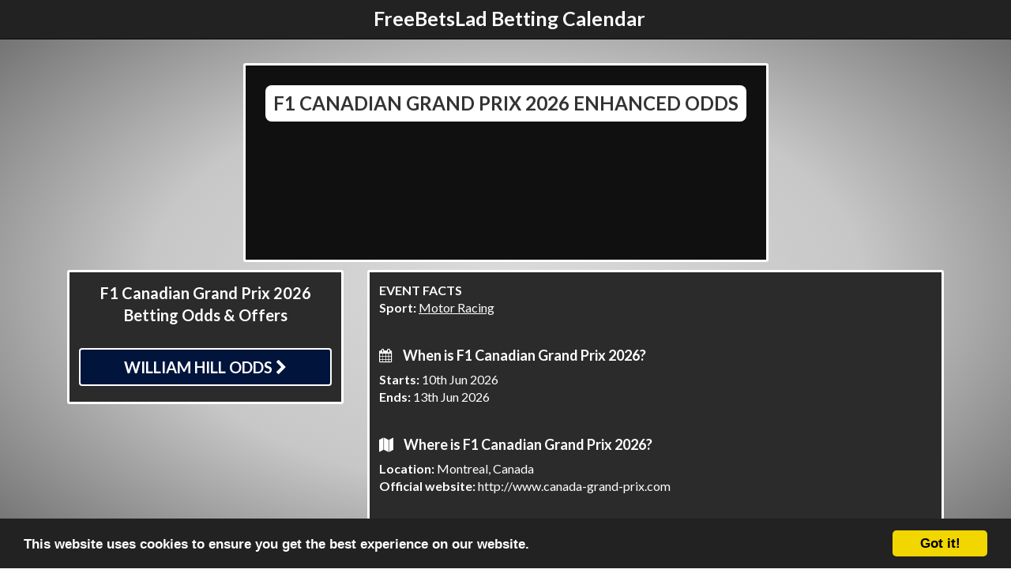

--- FILE ---
content_type: text/html; charset=UTF-8
request_url: https://www.freebetslad.net/events/motorracing/f1-canadian-grand-prix/62/
body_size: 4963
content:
<!DOCTYPE html>
<html lang="en">
  <head>
	<title>F1 Canadian Grand Prix 2026 Betting Odds &amp; Free Bets | Motor Racing Bets at FreeBetsLad</title>
	<meta name="description" content="F1 Canadian Grand Prix 2026 Betting Odds &#10148; Find the latest enhanced live betting odds and offers from the bookies for F1 Canadian Grand Prix 2026. &#10148; Unbelieveable Motor Racing bets, offers and no-brainer promotions." />
	<!--test-->
<script>(function(w,d,s,l,i){w[l]=w[l]||[];w[l].push({'gtm.start':
new Date().getTime(),event:'gtm.js'});var f=d.getElementsByTagName(s)[0],
j=d.createElement(s),dl=l!='dataLayer'?'&l='+l:'';j.async=true;j.src=
'//www.googletagmanager.com/gtm.js?id='+i+dl;f.parentNode.insertBefore(j,f);
})(window,document,'script','dataLayer','GTM-N2DL68');</script>
    <meta charset="utf-8">
    <meta name="viewport" content="width=device-width, initial-scale=1.0">
    <link href="https://www.freebetslad.net/assets/css/bootstrap.css" rel="stylesheet">
	<link rel="stylesheet" href="https://maxcdn.bootstrapcdn.com/font-awesome/4.5.0/css/font-awesome.min.css">
	<link href="//cdn-images.mailchimp.com/embedcode/slim-081711.css" rel="stylesheet" type="text/css">
    <link href="https://www.freebetslad.net/assets/css/main.css?v2" rel="stylesheet">
    <link href="https://www.freebetslad.net/assets/css/sprite.css" rel="stylesheet">
    <link rel="stylesheet" href="https://www.freebetslad.net/assets/css/icomoon.css">
    <link href="https://www.freebetslad.net/assets/css/animate-custom.css" rel="stylesheet">
    <link href='https://fonts.googleapis.com/css?family=Lato:300,400,700,300italic,400italic' rel='stylesheet' type='text/css'>
    <link href='https://fonts.googleapis.com/css?family=Raleway:400,300,700' rel='stylesheet' type='text/css'>
    <script src="https://www.freebetslad.net/assets/js/jquery.min.js"></script>
	<script type="text/javascript" src="https://www.freebetslad.net/assets/js/modernizr.custom.js"></script>
	<link rel="icon" type="image/x-icon" href="https://www.freebetslad.net/favicon.ico" />

    <!-- HTML5 shim and Respond.js IE8 support of HTML5 elements and media queries -->
    <!--[if lt IE 9]>
      <script src="assets/js/html5shiv.js"></script>
      <script src="assets/js/respond.min.js"></script>
    <![endif]-->
        <script type="text/javascript">
(function() {var s = document.createElement('script');s.type = 'text/javascript';s.async = true;
s.src = document.location.protocol + '//loader.wisepops.com/default/index/get-loader?user_id=18388';
var s2 = document.getElementsByTagName('script')[0];s2.parentNode.insertBefore(s, s2);})();
    </script>  
<script src="https://js.gleam.io/oi-YzJE1zku.js" async="async"></script>  
<!-- Begin Cookie Consent plugin by Silktide - https://silktide.com/cookieconsent -->
<script type="text/javascript">
    window.cookieconsent_options = {"message":"This website uses cookies to ensure you get the best experience on our website.","dismiss":"Got it!","learnMore":"More info","link":"","theme":"dark-bottom"};
</script>

<script type="text/javascript" src="//cdnjs.cloudflare.com/ajax/libs/cookieconsent2/1.0.9/cookieconsent.min.js"></script>
<!-- End Cookie Consent plugin -->

</head>	

<body data-spy="scroll" data-offset="0" data-target="#navbar-main">
<!-- Google Tag Manager -->
<noscript><iframe src="//www.googletagmanager.com/ns.html?id=GTM-N2DL68"
height="0" width="0" style="display:none;visibility:hidden"></iframe></noscript>
<!-- End Google Tag Manager -->

  	<div id="navbar-main" style="margin-bottom:50px;">
    <div class="navbar navbar-inverse navbar-fixed-top">
      <div class="container">
        <div class="navbar-header" style="margin-top: 6px;width:100%;text-align:center;">
          <a class="" href="/"><span style="font-size:25px; margin-left:10px; color:#fff;">FreeBetsLad Betting Calendar</span></a>
        </div>
        <!--<div class="navbar-collapse collapse">
          <ul class="nav navbar-nav">
            <li> <a href=""></a></li>
         </div>-->

      </div>
    </div>
    </div>
	
	<div id="home"></div>
<div class="container" id="company" name="company" vocab="https://schema.org/" typeof="Event">
				<h1 style="margin:30px 15px 10px 15px; font-size:24px !important;">
					<span class="eventmotorracing eventtitles" style="background-color:#101010;">
						<span class="titles2">F1 Canadian Grand Prix 2026 Enhanced  Odds</span>
					</span>
				</h1>
			<div class="grid mask">
<div class="col-md-4 ">
					<div class="amountbg" style="background-color:#2b2b2b;"><span property="name">F1 Canadian Grand Prix</span> 2026<br />Betting Odds &amp; Offers<br /><br />

<style>
td, th {text-align:center !important; padding:2px; color:#fff !important; background-color:#06264F; line-height:25px;}
td a {color:#fff !important;}
tr {background-color:transparent !important;}
table {font-size:16px; margin-top:10px; border-radius:8px; border: 2px solid #fff; overflow:hidden; border-collapse:separate;padding-bottom:10px;background:#06264F;}
.whliveodds {font-size:12px; color:#fff !important; font-style:italic; text-decoration:underline;}
.odds{color:#fff !important; font-size: 16px; margin-top: 10px; border-radius: 8px;  overflow: hidden; border-collapse: separate; padding-bottom: 10px; background: #06264F; width: 100%; max-width: 750px; margin: 0 auto; border: 3px solid #fff !important;}
.oddstable{display:table; color:#fff !important; font-size: 16px; margin-top: 10px; overflow: hidden; padding-bottom: 10px; width: 100%; max-width: 750px; margin: 0 auto;}
.oddstable a{color:#fff !important;}
.oddsheadrow{text-align:center !important; padding:2px; font-size:20px;}
.oddstoptenrow{display:table-row;}
.oddshiddenrow,.oddshiddenrow2,.oddshiddenrow3,.oddshiddenrow4,.oddshiddenrow5,.oddshiddenrow6{display:none;}
.oddscell{display:table-cell; text-align:center !important; padding:2px;}
.oddscell a{text-decoration:underline;}
.oddsshowrow,oddsshowrow2,oddsshowrow3,oddsshowrow4,oddsshowrow5,oddsshowrow6{margin:5px auto; display:table-row; text-align:center !important;}
#show,#show2,#show3,#show4,#show5,#show6{text-decoration:none; border-bottom: 1px dotted #fff; text-align:center !important;}
.eventh2{color:#fff;font-size:18px;font-weight:bold;margin-top:40px;}
.normalLink{margin:0!important;padding:0!important;background:none!important;width:auto!important;position:unset!important;text-decoration:underline!important;}
h2 i{margin-right:10px;}
</style>
					<!-- <div id="888" style="text-align:left !important; font-size:15px !important; font-weight:normal !important;">
						<span class="join" style="margin-top:0 !important;background-color:#fc6200 !important;border:2px solid #fff !important;" id="Reveal888"><a href="https://ic.aff-handler.com/C/32220?sr=1100392&anid=" style="color:#fff;" id="bookiebutton">888 Odds &amp; Free Bets <i class="fa fa-chevron-right"></i></a></span>
					</div>		-->		    
					<div id="williamhill" style="text-align:left !important; font-size:15px !important; font-weight:normal !important;">
						<span class="join" style="margin-top:0 !important;background-color:#00143c !important;border:2px solid #fff !important;" id="RevealWillHill"><a href="https://campaigns.williamhill.com/C.ashx?btag=a_182106b_793c_&affid=1737554&siteid=182106&adid=793&c=" style="color:#fff;" id="bookiebutton">William Hill Odds <i class="fa fa-chevron-right"></i></a></span>
					</div>
					<!--<div id="mansion" style="text-align:left !important; font-size:15px !important; font-weight:normal !important;">
						<span class="join" style="margin-top:0 !important;background-color:#eb001a !important;border:2px solid #fff !important;" id="RevealMansionBet"><a href="https://record.mansionaffiliates.com/_cgg6D_KhxtlhzKSomwP62GNd7ZgqdRLk/1/" style="color:#fff;" id="bookiebutton">MansionBet Odds <i class="fa fa-chevron-right"></i></a></span>
					</div>-->
			</div><!-- /grid-mask -->
		</div><!-- /col -->
		<div class="col-md-4 twothirds">
			<div class="grid mask">
				<figure>
					<figcaption style="background:#2b2b2b; height: auto !important; padding:12px;">
						<span style="color:#fff; font-weight:normal;">
						<div style="margin-bottom:15px;">
						<strong>EVENT FACTS</strong><br />
						
						<strong>Sport:</strong> <a class="eventlink" style="text-decoration:underline !important;" href="/events/motorracing/">Motor Racing</a>
						<br />
						<h2 class="eventh2"><i class="fa fa-calendar"></i> When is F1 Canadian Grand Prix 2026?</h2>
						<strong>Starts:</strong> <meta property="startDate" content="2026-06-10">10th Jun 2026						<br />
						<strong>Ends:</strong> 13th Jun 2026<br />
						<h2 class="eventh2"><i class="fa fa-map"></i> Where is F1 Canadian Grand Prix 2026?</h2>
						<strong>Location:</strong> <span property="location" typeof="Place"><span property="address">Montreal, Canada</span></span>
						<br style="display:block; margin-top:33px;">
						<strong>Official website: </strong><a property="url" class="eventlink" href="http://www.canada-grand-prix.com">http://www.canada-grand-prix.com</a></div>
						<h2 class="eventh2"><i class="fa fa-ticket"></i> Tickets for F1 Canadian Grand Prix 2026</h2>
						<p><i class="fa fa-chevron-right"></i> Want to attend the event? <a href="https://fave.co/3X46vCG" class="normalLink">Find tickets on Ticketmaster</a>.</p>
						<div style="text-align:left !important; font-size:15px !important; font-weight:normal !important;max-width: 300px;margin: 0 auto;">
							<span class="join willhill" style="margin-top:0 !important;background-color:rgb(2, 108, 223) !important;border:2px solid #fff !important;" id="ticketmaster">
								<a href="https://fave.co/3X46vCG" style="background:inherit;color:#fff;position:inherit !important;width:auto!important;" id="bookiebutton">Book on ticketmaster<br><i class="fa fa-ticket"></i></a>
							</span>
						</div>						
						<h2 class="eventh2"><i class="fa fa-hotel"></i> Accommodation for F1 Canadian Grand Prix 2026</h2>
						<p>If you're going to the event and need a hotel near the venue, <a href="https://fave.co/3Qece76" class="normalLink">visit Booking.com</a>.</p>
						<div style="text-align:left !important; font-size:15px !important; font-weight:normal !important;max-width: 300px;margin: 0 auto;">
							<span class="join willhill" style="margin-top:0 !important;background-color:#003b95 !important;border:2px solid #fff !important;" id="ticketmaster">
								<a href="https://fave.co/3Qece76" style="background:inherit;color:#fff;position:inherit !important;width:auto!important;" id="bookiebutton">Book on Booking.com<br><i class="fa fa-hotel"></i></a>
							</span>
						</div>							
						<p></p>
						<style>
						.willhill{
							-webkit-animation: pulse 1.5s infinite;
						}
						@-webkit-keyframes pulse {
						  0% {
							@include transform(scale(.9));
						  }
						  70% {
							@include transform(scale(1));
							box-shadow: 0 0 0 50px rgba(#5a99d4, 0);
						  }
							100% {
							@include transform(scale(.9));
							box-shadow: 0 0 0 0 rgba(#5a99d4, 0);
						  }
						}
						</style>
						<h2 class="eventh2"><i class="fa fa-money"></i> What are the latest odds for F1 Canadian Grand Prix 2026?</h2>
						<p>
							<a href="https://campaigns.williamhill.com/C.ashx?btag=a_182106b_793c_&affid=1737554&siteid=182106&adid=793&c=" class="normalLink">
								Awaiting odds, click here to check William Hill
							</a>
						</p>
						<div id="williamhill2" style="text-align:left !important; font-size:15px !important; font-weight:normal !important;max-width: 300px;margin: 0 auto;">
							<span class="join willhill" style="margin-top:0 !important;background-color:#00143c !important;border:2px solid #fff !important;" id="RevealWillHill2">
								<a href="https://campaigns.williamhill.com/C.ashx?btag=a_182106b_793c_&affid=1737554&siteid=182106&adid=793&c=" style="background:inherit;color:#fff;position:inherit !important;width:auto!important;" id="bookiebutton">William Hill Odds<br><i class="fa fa-trophy"></i></a>
							</span>
						</div>
						
						<p>Who will win the Canadian Grand Prix? At our last check the favourites are:</p><p><a href="https://campaigns.williamhill.com/C.ashx?btag=a_182106b_793c_&affid=1737554&siteid=182106&adid=793&c=" class="eventlink"><b><u>Awaiting odds, check here.</u></b></a></p><p>Use the green tabs to see the current Canadian Grand Prix betting odds and find out what free bets and welcome offers the bookies currently have.</p><p> Have a look at the previous winners below, and the event details section above as it will give you the 2020 dates, location and a link to their official website.</p><p>Wondering what other sports events are happening this month? Check out Freebetslad's <a href="https://www.freebetslad.net/" class="eventlink"><b><u>Sports Calendar</u></b></a> and see what odds the bookies are offering on those competitions as well as a few more quiz questions and interesting sports facts.</p><p><b>Canadian Grand Prix Winners:</b></p><p>2012 - Lewis Hamilton.</p><p>2013 -  Sebastian Vettel.</p><p>2014 - Daniel Ricciardo.</p><p>2015 - Lewis Hamilton.</p><p>2016 - Lewis Hamilton.</p><p>2017 - Lewis Hamilton.</p><p>2018 - Sebastian Vettel.</p><p>2019 - Lewis Hamilton.</p><p><b>Interesting Stats:</b></p><p>Race length is 189.694 miles.</p><p>Circuit length is 2.709 miles.</p><p>The final corner of the circuit is nicknamed the Wall of Champions due to many champions crashing into it!</p><p><b>What are the odds on the F1 Drivers Championship 2020?  At Freebetslad's last check:</b></p><p><a href="https://campaigns.williamhill.com/C.ashx?btag=a_182106b_793c_&affid=1737554&siteid=182106&adid=793&c=" class="eventlink"><b><u>Lewis Hamilton, 4/6.</u></b></a></p><p><a href="https://campaigns.williamhill.com/C.ashx?btag=a_182106b_793c_&affid=1737554&siteid=182106&adid=793&c=" class="eventlink"><b><u>Charles Leclerc, 11/2.</u></b></a></p><p><a href="https://campaigns.williamhill.com/C.ashx?btag=a_182106b_793c_&affid=1737554&siteid=182106&adid=793&c=" class="eventlink"><b><u>Max Verstappen, 6/1.</u></b></a></p><p><a href="https://campaigns.williamhill.com/C.ashx?btag=a_182106b_793c_&affid=1737554&siteid=182106&adid=793&c=" class="eventlink"><b><u>Valterri Bottas, 15/2.</u></b></a></p><p><a href="https://campaigns.williamhill.com/C.ashx?btag=a_182106b_793c_&affid=1737554&siteid=182106&adid=793&c=" class="eventlink"><b><u>Sebastian Vettel, 11/2</u></b></a></p><p>Alexander Albon, 100/1.</p><p>Daniel Ricciardo, 1000/1.</p><p>Lando Norris, 1000/1.</p><p><b>What are the odds on the F1 Constructors Championship?:</b></p><p><a href="https://campaigns.williamhill.com/C.ashx?btag=a_182106b_793c_&affid=1737554&siteid=182106&adid=793&c=" class="eventlink"><b><u>Mercedes, 4/11.</u></b></a></p><p><a href="https://campaigns.williamhill.com/C.ashx?btag=a_182106b_793c_&affid=1737554&siteid=182106&adid=793&c=" class="eventlink"><b><u>Ferrari, 7/2.</u></b></a></p><p><a href="https://campaigns.williamhill.com/C.ashx?btag=a_182106b_793c_&affid=1737554&siteid=182106&adid=793&c=" class="eventlink"><b><u>Red Bull, 4/1.</u></b></a></p><p><a href="https://campaigns.williamhill.com/C.ashx?btag=a_182106b_793c_&affid=1737554&siteid=182106&adid=793&c=" class="eventlink"><b><u>Mclaren, 300/1.</u></b></a></p><p><a href="https://campaigns.williamhill.com/C.ashx?btag=a_182106b_793c_&affid=1737554&siteid=182106&adid=793&c=" class="eventlink"><b><u>Renault, 400/1.</u></b></a></p><p><b>Use the bookie tabs above to see latest odds.</b></p><p><b>Canadian Grand Prix Betting:</b></p><p><a href="https://campaigns.williamhill.com/C.ashx?btag=a_182106b_793c_&affid=1737554&siteid=182106&adid=793&c=" class="eventlink"><b><u>Outright Winner</u></b></a></p><p><a href="https://campaigns.williamhill.com/C.ashx?btag=a_182106b_793c_&affid=1737554&siteid=182106&adid=793&c=" class="eventlink"><b><u>Pole Position</u></b></a></p><h2 class="eventh2"><i class="fa fa-rss"></i> F1 Canadian Grand Prix News Headlines</h2><strong>F1 stewards make stripping decision after George Russell Canadian GP complaint - MSN</strong><br />- The F1 stewards have made their decision regarding stripping George Russell of the <b>Canadian Grand Prix</b> after Red Bull challenged the result by&nbsp;...<br /><br /><strong>Lewis Hamilton gets goosebumps after reliving childhood Ferrari dream at Fiorano shakedown</strong><br />- ×. Sportskeeda logo &middot; follow icon Follow &middot; Formula 1 &middot; <b>Canadian Grand Prix</b> &middot; Schedule &middot; Teams &middot; Standings &middot; Results &middot; Drivers &middot; Qualifying &middot; Fantasy&nbsp;...<br /><br /><strong>Ferrari&#39;s 2026 Awakening: Inside F1&#39;s Most Sacred Factory and Maranello&#39;s Quest for Glory</strong><br />- Ferrari driver Lewis Hamilton (44) during the F1 <b>Canadian Grand Prix</b> at Circuit Gilles Jun 15, 2025; Montreal, Quebec, Canada; Ferrari driver&nbsp;...<br /><br /><strong>Williams&#39; 2026 F1 Campaign Hits Early Red Flags as FW48 Delays Cost Critical Ground</strong><br />- Williams driver Carlos Sainz (55) during the F1 <b>Canadian Grand Prix</b> at Circuit Gilles Jun 15, 2025; Montreal, Quebec, Canada; Williams driver&nbsp;...<br /><br /><strong></strong><br />- <br /><br /><strong></strong><br />- <br /><br />	
						</span>
					</figcaption>
				</figure>	
				<div class="amountbg" style="background-color:#2b2b2b;margin-top:20px;">
					<!--<div id="888" style="text-align:left !important; font-size:15px !important; font-weight:normal !important;">
						<span class="join" style="margin-top:0 !important;background-color:#fc6200 !important;border:2px solid #fff !important;" id="Reveal888"><a href="https://ic.aff-handler.com/C/32220?sr=1100392&anid=" style="color:#fff;" id="bookiebutton">888 Odds &amp; Free Bets <i class="fa fa-chevron-right"></i></a></span>
					</div>-->				    
					<div id="williamhill" style="text-align:left !important; font-size:15px !important; font-weight:normal !important;">
						<span class="join" style="margin-top:0 !important;background-color:#00143c !important;border:2px solid #fff !important;" id="RevealWillHill"><a href="https://campaigns.williamhill.com/C.ashx?btag=a_182106b_793c_&affid=1737554&siteid=182106&adid=793&c=" style="color:#fff;" id="bookiebutton">William Hill Odds &amp; Free Bets <i class="fa fa-chevron-right"></i></a></span>
					</div>
					<!--<div id="mansion" style="text-align:left !important; font-size:15px !important; font-weight:normal !important;">
						<span class="join" style="margin-top:0 !important;background-color:#eb001a !important;border:2px solid #fff !important;" id="RevealMansionBet"><a href="https://record.mansionaffiliates.com/_cgg6D_KhxtlhzKSomwP62GNd7ZgqdRLk/1/" style="color:#fff;" id="bookiebutton">MansionBet Odds &amp; Free Bets <i class="fa fa-chevron-right"></i></a></span>
					</div>-->
					
	
				</div>
			</div>
		</div>
</div>
</div>
				<div id="footer">
					&copy; 2015-2026 FYBO LLP - 18+ Gamble responsibly - <a href="https://www.gambleaware.co.uk/">gambleaware.co.uk</a> - <a href="https://www.freebetslad.net/disclaimer/">Disclaimer</a><br><em>Dates are subject to change without notice so accuracy cannot be guaranteed.</em>
				</div>
	<script type="text/javascript" src="https://www.freebetslad.net/assets/js/bootstrap.min.js"></script>
	<script type="text/javascript" src="https://www.freebetslad.net/assets/js/retina.js"></script>
	<script type="text/javascript" src="https://www.freebetslad.net/assets/js/jquery.easing.1.3.js"></script>
    <script type="text/javascript" src="https://www.freebetslad.net/assets/js/smoothscroll.js"></script>
	<script type="text/javascript" src="https://www.freebetslad.net/assets/js/jquery-func.js"></script>
  </body>
</html>

--- FILE ---
content_type: text/css
request_url: https://www.freebetslad.net/assets/css/main.css?v2
body_size: 4117
content:
/*
 * Author: Carlos Alvarez
 * URL: https://Alvarez.is
 *
 * Project Name: SHIELD - Free Bootstrap 3 Theme
 * Version: 1.0
 * Date: 02-11-2013
 * URL: https://blacktie.co/
 */


/* ==========================================================================
   Base Styles and Bootstrap Modifications
   ========================================================================== */

html,
button,
input,
select,
textarea {
    color: #222;
}
html {
	height:100%;
}
body {
    font-size: 1em;
    line-height: 1.4;
	background: fixed -webkit-radial-gradient(#DBDBDB, #C7C7C7, #676767); /* Safari 5.1 to 6.0 */
    background: fixed -o-radial-gradient(#DBDBDB, #C7C7C7, #676767); /* For Opera 11.6 to 12.0 */
    background: fixed -moz-radial-gradient(#DBDBDB, #C7C7C7, #676767); /* For Firefox 3.6 to 15 */
    background: fixed radial-gradient(#DBDBDB, #C7C7C7, #676767); /* Standard syntax (must be last) */
}
.eventamericanfootball { background :url('https://static.pexels.com/photos/4198/field-sport-ball-america.jpg') no-repeat top; background-position: 50% 50%;}
.eventathletics { background :url('https://static.pexels.com/photos/3629/jogger-jogging-sport-marathon.jpg') no-repeat top; background-position: 50% 50%;}
.eventaussierules { background :url('https://upload.wikimedia.org/wikipedia/commons/1/1a/AFL-Goalposts.jpg') no-repeat top; background-position: 50% 50%;}
.eventbadminton { background :url('https://pixabay.com/static/uploads/photo/2013/03/11/09/14/badminton-92409_960_720.jpg') no-repeat top; background-position: 50% 50%;}
.eventbaseball { background :url('https://static.pexels.com/photos/89699/pexels-photo-89699.jpeg') no-repeat top; background-position: 50% 50%;}
.eventbasketball { background :url('https://static.pexels.com/photos/9256/blue-basketball-american-basket.jpg') no-repeat top; background-position: 50% 50%;}
.eventboxing { background :url('https://static.pexels.com/photos/3797/black-and-white-sport-fight-boxer.jpg') no-repeat top; background-position: 50% 50%;}
.eventchess { background :url('https://c1.staticflickr.com/1/139/345389202_a81e4d43e7_b.jpg') no-repeat top; background-position: 50% 50%;}
.eventcricket { background :url('https://upload.wikimedia.org/wikipedia/commons/7/7a/Pollock_to_Hussey.jpg') no-repeat top; background-position: 50% 50%;}
.eventcycling { background :url('https://static.pexels.com/photos/15765/pexels-photo.jpg') no-repeat top; background-position: 50% 50%;}
.eventdarts { background :url('https://static.pexels.com/photos/21300/pexels-photo.jpg') no-repeat top; background-position: 50% 50%;}
.eventesports { background :url('https://venturebeat.com/wp-content/uploads/2015/10/esports-21-930x486.jpg') no-repeat top; background-position: 50% 50%;}
.eventfencing { background :url('https://www.hdwallpapersnews.com/wp-content/uploads/2015/03/Fencing-HD-Pictures.jpg') no-repeat top; background-position: 50% 50%;}
.eventfootball { background :url('https://c1.staticflickr.com/9/8426/7777157574_28e3239bdc_b.jpg') no-repeat top; background-position: 50% 50%;}
.eventgolf {background :url('https://static.pexels.com/photos/54123/pexels-photo-54123.jpeg') no-repeat top; background-position: 50% 50%;}
.eventhandball { background :url('https://upload.wikimedia.org/wikipedia/commons/b/b8/Serbia_vs_Germany_Handball_2012.JPG') no-repeat top; background-position: 50% 50%;}
.eventhorseracing { background :url('https://upload.wikimedia.org/wikipedia/commons/1/15/Horse-racing-1.jpg') no-repeat top; background-position: 50% 50%;}
.eventicehockey { background :url('https://static.pexels.com/photos/38551/ice-hockey-goal-sport-team-38551.jpeg') no-repeat top; background-position: 50% 50%;}
.eventmotorracing { background :url('https://static.pexels.com/photos/33384/moto-competition-motorcycle-circuit.jpg') no-repeat top; background-position: 50% 50%;}
.eventolympics { background :url('https://upload.wikimedia.org/wikipedia/commons/f/fb/Mo_Farah_and_Usain_Bolt_2012_Olympics_(cropped).jpg') no-repeat top; background-position: 50% 50%;}
.eventpool { background :url('https://upload.wikimedia.org/wikipedia/commons/thumb/f/fe/Billiards_balls.jpg/640px-Billiards_balls.jpg') no-repeat top; background-position: 50% 50%;}
.eventrugby { background :url('https://upload.wikimedia.org/wikipedia/commons/7/72/Ireland_vs_Georgia,_Rugby_World_Cup_2007_line_up.jpg') no-repeat top; background-position: 50% 50%;}
.eventsnooker { background :url('https://upload.wikimedia.org/wikipedia/commons/5/55/German_Masters_Snooker_Final_(DerHexer)_2012-02-05_33.jpg') no-repeat top; background-position: 50% 50%;}
.eventtabletennis { background :url('https://static.pexels.com/photos/3026/ping-pong-table-tennis.jpg') no-repeat top; background-position: 50% 50%;}
.eventtennis { background :url('https://pixabay.com/static/uploads/photo/2015/10/12/16/24/tennis-ball-984611_960_720.jpg') no-repeat top; background-position: 50% 50%;}
.eventtriathlon { background :url('https://upload.wikimedia.org/wikipedia/commons/a/a8/Triathlon,_swimming.jpeg') no-repeat top; background-position: 50% 50%;}
.eventwaterpolo { background :url('https://upload.wikimedia.org/wikipedia/commons/7/7d/RIAN_archive_8772_Hungary_vs_Holland_water_polo_match.jpg') no-repeat top; background-position: 50% 50%;}
.eventweightlifting { background :url('https://static.pexels.com/photos/17840/pexels-photo.jpg') no-repeat top; background-position: 50% 50%;}
.eventwrestling { background :url('https://static.pexels.com/photos/26302/pexels-photo.jpg') no-repeat top; background-position: 50% 50%;}
/*.eventNEWCATERGORY {background-color:#000; margin-bottom:20pz !important;}*/

#footer{color:#fff;padding:10px;background-color: #000;text-align:center;margin-top:20px;}
.bingo {
	background: fixed -webkit-radial-gradient(#ff9ecf, #EF539E); /* Safari 5.1 to 6.0 */
    background: fixed -o-radial-gradient(#ff9ecf, #EF539E); /* For Opera 11.6 to 12.0 */
    background: fixed -moz-radial-gradient(#ff9ecf, #EF539E); /* For Firefox 3.6 to 15 */
    background: fixed radial-gradient(#ff9ecf, #EF539E); /* Standard syntax (must be last) */
}
.bingonav {
	background-color: #C9156E;
    border-bottom: 5px solid #6A0A3A;
}
.h1bingo {
	background-color: #C9156E;
	border-radius: 8px;
	border-bottom: 4px solid #6A0A3A;
	color: #fff;
	padding: 10px;
	font-family: "Lato";
	font-size: 25px;
	font-weight:bold;
	width: auto;
	display:inline-block;
}
/*
 * Remove text-shadow in selection highlight: h5bp.com/i
 * These selection rule sets have to be separate.
 * Customize the background color to match your design.
 */

::-moz-selection {
    background: #308CFC;
    color: #fff;
    text-shadow: none;
}

::selection {
    background: #308CFC;
    color: #fff;
    text-shadow: none;
}

/*
 * A better looking default horizontal rule
 */

 hr {
    display: block;
    height: 1px;
    border: 0;
    border-top: 1px solid #ccc;
    margin: 1em 0;
    padding: 0;
}

/*
 * Remove the gap between images and the bottom of their containers: h5bp.com/i/440
 */

 img {
    vertical-align: middle;
}

/*
 * Allow only vertical resizing of textareas.
 */

 textarea {
    resize: vertical;
}


/* ==========================================================================
   General styles
   ========================================================================== */

html,
body {
    height: 100%;
}

body {
    font-family: "Lato";
    font-weight: bold;
    font-size: 16px;
    color: #555;

    -webkit-font-smoothing: antialiased;
    -webkit-overflow-scrolling: touch;
}

.col-md-4 {
	padding-bottom: 20px;
}
.row {
margin-right: 0px;
margin-left: -15px;
}

.modal-header {
	background: #3498db;
}

.modal-header h4 {
	color: white;
}

.modal-footer {
	background: #2b2b2b;
}


.navbar-default {
border-color: transparent;
background-color: #dadada;
}


.navbar-toggle {
border-color: transparent;
border: 0px solid transparent;
}

.navbar-default .navbar-nav > li > a:hover,
.navbar-default .navbar-nav > li > a:focus {
	background-color: #16a085;
	color: white;
}



hr {
    position: relative;
    border: none;
}

hr:before {
    content: " ";
    position: absolute;
    top: 0;
    left: 25%;
    width: 50%;
    height: 2px;
    background: #ccc;
}

a img {
    background: white;
}

.odd a img {
    background: #f5f5f5;
}

/* Titles */
h1, h2, h3, h4, h5, h6 {
    font-family: "Lato";
    font-weight: 300;
    color: #333;
}


/* Paragraph & Typographic */
p {
	padding:5px 0;
    /*line-height: 28px;*/
    /*margin-bottom: 25px; */
}

.centered {
    text-align: center;
}

.paragraph-lead {
    font-size: 20px;
    color: #3498db;
}

strong {
    font-weight: 700;
}

em {
    font-weight: 300;
}

pre {
    background: #ebebeb;
    border: none;
    font-family: "Monaco";
    font-size: 16px;
    color: #666;
    padding: 20px;
    line-height: 28px;
}

small {
    font-size: 12px;
}

blockquote,
blockquote p {
    line-height: 28px;
    color: #999;
    font-weight: 300;
    font-style: italic;
}

blockquote {
    position: relative;
    margin: 0 0 40px -30px;
    padding-left: 30px;
    border-left: 5px solid #3498db;
}

blockquote cite {
    position: absolute;
    bottom: -25px;
    right: 0;
    font-size: 12px;
    font-style: italic;
    color: #333;
    font-weight: 300;
}

blockquote cite:before {
    content: "-- "
}

/* Images */
.overflow-image {
    margin-top: -65px;
}

/* Links */
a:not(.eventlink) {
    color: #3498db;
    word-wrap: break-word;

    -webkit-transition: color 0.1s ease-in, background 0.1s ease-in;
    -moz-transition: color 0.1s ease-in, background 0.1s ease-in;
    -ms-transition: color 0.1s ease-in, background 0.1s ease-in;
    -o-transition: color 0.1s ease-in, background 0.1s ease-in;
    transition: color 0.1s ease-in, background 0.1s ease-in;
}

a:hover,
a:focus {
    color: #c0392b;
    text-decoration: none;
    outline: 0;
}

a:before,
a:after {
    -webkit-transition: color 0.1s ease-in, background 0.1s ease-in;
    -moz-transition: color 0.1s ease-in, background 0.1s ease-in;
    -ms-transition: color 0.1s ease-in, background 0.1s ease-in;
    -o-transition: color 0.1s ease-in, background 0.1s ease-in;
    transition: color 0.1s ease-in, background 0.1s ease-in;
}



/* ==========================================================================
   Wrap Sections
   ========================================================================== */

#headerwrap {
	/*background: url(../img/bg/sunset.jpg) no-repeat center top;*/
	margin-top: -50px;
	padding-top:120px;
	text-align:center;
	background-attachment: relative;
	background-position: center center;
	min-height: 200px;
	width: 100%;
	
    -webkit-background-size: 100%;
    -moz-background-size: 100%;
    -o-background-size: 100%;
    background-size: 100%;

    -webkit-background-size: cover;
    -moz-background-size: cover;
    -o-background-size: cover;
    background-size: cover;
}

#headerwrap h1 {
	color:#ffffff;
	margin-top: 90px;
	padding-bottom: 30px;
	letter-spacing: 8px;
	font-size: 100px;
	font-weight: bold;
	text-shadow: 2px 2px 2px #000;
}

#headerwrap p {
	color:#ffffff;
	font-size: 40px;
	font-weight: 400;
	text-align: center;
	line-height: 40px;
	letter-spacing: 3px;
	margin-left: 15px;
	text-shadow: 1px 1px 1px #000;
}

#greywrap {
	background: #f5f5f5;
	margin-top: 0px;
	padding-top: 40px;
	border-bottom: 1px solid #ddd;
	text-align: center;
}

#greywrap .callout {
	margin-bottom: 20px;
}

#greywrap p {
	margin-left: 30px;
	margin-right: 30px;
	letter-spacing: 1px;
	padding-top: 15px;
	padding-bottom: 15px;
}

#greywrap .icon {
	font-size: 60px;
	line-height: 30px;
	margin-bottom: 10px;
}

#footerwrap {
	background: #2b2b2b;
	margin-top: 0px;
	padding-top: 40px;
	padding-bottom: 20px;
	border-bottom: 1px solid #ddd;
	text-align: left;
	color: #fff;
}

#footerwrap h4 {
	color: white;
}


/* ==========================================================================
   Box Sections
   ========================================================================== */

.white h1 {
	padding-top: 35px;
}

.white p {
	padding-top: 25px;
}

/* Section Dividers */
.section-divider {
    z-index: 999;
    width: 100%;
    display: table;
    max-height: 450px;
    border-bottom: 2px solid #E6EAED;
    -webkit-box-sizing: border-box;
    -moz-box-sizing: border-box;
    -ms-box-sizing: border-box;
    box-sizing: border-box;
    padding-top: 20px;
    padding-bottom: 20px;
    margin-top: 45px;


    background-position: center center;

    -webkit-background-size: 100%;
    -moz-background-size: 100%;
    -o-background-size: 100%;
    background-size: 100%;

    -webkit-background-size: cover;
    -moz-background-size: cover;
    -o-background-size: cover;
    background-size: cover;

    background-attachment: relative;
    
    text-align: center;
}

.textdivider h1 {
	padding-top: 70px;
	color: white;
	font-size: 40px;
}

.textdivider p {
	color: white;
	font-size: 25px;
}


/* Section Dividers Backgrounds */

.divider1 {
	background-image: url('../img/bg/sports.jpg')
}

.divider2 {
	background-image: url('../img/bg/casino.jpg')
}

.divider3 {
	background-image: url('../img/bg/poker.jpg');
	margin-top: 0px;
}

.divider4 {
	background-image: url('../img/bg/divider4.jpg')
}

.divider6 {
	background-image: url('../img/bg/divider6.jpg')
}



/* ==========================================================================
   Services Section
   ========================================================================== */

.service-trigger {
    display: block;
	position: relative;
    margin-bottom: 15px;
    color: white;
    font-size: 20px;
    text-align: center;
    height: 168px;
    cursor: pointer;
	padding: 90px 20px 50px 20px;
    border: none;
    background: #333;
}

.service-trigger:before {
    width: 100%;
    top: 50px;
    color: #3498db;
    font-size: 36px;
    text-align: center;
	position: absolute;
	left: 0;
}

.service-active .service-trigger {
    background: #222;
}

.service-active p {
	font-family: 'Lato', sans-serif;
	padding-top: 10px;
}

.service-content {
    padding: 15px 20px;
    background: #e6eaed;
    display: block;
    height: auto
}

.service-content p:last-child {
    margin: 0;
}


/* ==========================================================================
   Image Mask
   ========================================================================== */

.grid figure {
	margin: 0;
	position: relative;
}



.grid figcaption {

	padding: 6px;
	color: #fff;
	border-radius:3px;
	border:3px solid #fff;
}

.grid figcaption h5 {
	margin: 0;
	padding-top: 0px;
	padding-left: 0px;
	padding-bottom: 0px;
	color: #fff;
	font-weight: bold;
	text-align: left;
	font-family: "Lato";
	font-size: 18px;
}

.grid figcaption a:not(.eventlink) {
	text-align: center;
	padding: 5px 10px;
	margin-left: 20px;
	display: inline-block;
	background: #0E0E0E;
	border-color: #F1EEF0;
	border-width: 2px;
	color: #fff;
	font-size: 16px;
	font-weight:bold;
	width: 111px; 
}

/* Caption Style */
.mask figure {
	overflow: hidden;
}




.mask figcaption {
	height: 50px;
	width: 100%;

}



.mask figcaption a:not(.eventlink) {
	position: absolute;
	top:7px;
	bottom: 7px;
	right: 7px;
}


/* ==========================================================================
   Blog Section
   ========================================================================== */

.blog-bg {
	background: #2b2b2b;
	padding-right: 0px;
	padding-left: 0px;
	
}

.blog-bg h4 {
	color: #dadada;
	padding-top: 0px;
}

.blog-bg h5 {
	color: #dadada;
	font-size: 11px;
}

.blog-content {
	padding-top: 10px;
	background: #f2f2f2;
}


/* ==========================================================================
   MEDIA QUERIES
   ========================================================================== */


@media screen and (min-width:992px){
	.twothirds{
		width:66.6666666%;
	}
}

@media screen and (max-width:1050px), screen and (max-device-width:1050px){
	body .header{background-attachment: scroll;}
}


/*ipad portrait*/
@media only screen and (min-device-width:768px) and (max-device-width : 1024px) and (orientation : portrait){
	.header{background-attachment: scroll;}
}

@media screen and (max-width:769px) {
	#headerwrap h1 {
		font-size: 80px;
	}
	#headerwrap p {
		font-size: 30px;
		line-height: 38px;
	}
}

.titles {
	display:table; font-weight:bold; margin:0 auto; padding:25px; color:#fff; text-align:center; border-radius:3px; text-transform:uppercase; background-color:#101010;
}
.eventtitles {
	display:table; font-weight:bold; margin:0 auto; padding:25px; color:#fff; text-align:center; border-radius:3px; text-transform:uppercase; background-size:950px; border:3px solid #fff;
}
.titles2 {
	display:table; font-weight:bold; margin:0 auto 150px auto; padding:10px; background-color:#fff; text-align:center; border-radius:8px; text-transform:uppercase; text-shadow: none !important; color:#333; 
}
.amountbg {
	 font-weight:bold; padding:12px 12px 0 12px; color:#fff; text-align:center; border-radius:3px; font-size:20px; border:3px solid #fff; 
}
.amount {
	display:table; font-weight:bold; margin:0 auto; padding:10px 0 10px 10px; color:#fff; text-align:center; font-size:50px;
}
.amountparent {
	display:table; font-weight:bold; margin:0 auto; color:#fff; text-align:right; text-shadow: 1px 1px #898989;
}
.join {
	display:table; font-weight:bold; margin:10px auto 20px auto; padding:8px; background:#5cb85c; border: 1px solid #4cae4c; border-radius:4px; color:#fff; text-align:center; font-size:20px; text-transform:uppercase; width:100%;
}
.check{
	margin:0 auto; display:block; text-align:center;
}
.checkbox{
	width:20px !important; 
}
.bannerdiv a {
	text-align: left !important;
	padding: 0 !important;
	margin: 0 !important;
	background: none !important;
	border: none !important;
	font-weight:normal !important;
	font-size:inherit !important;
	width: auto !important; 
	position: inherit !important;
	top:0 !important;
	bottom: 0 !important;
	right: 0 !important;
}
.nutshelllink {
	text-align: left !important;
	padding: 0 !important;
	margin: 0 !important;
	background: none !important;
	border: none !important;
	font-weight:normal !important;
	font-size:inherit !important;
	width: auto !important; 
	position: inherit !important;
	top:0 !important;
	bottom: 0 !important;
	right: 0 !important;
}
	#mc_embed_signup{clear:left; }
	#mc_embed_signup input.email {width:100% !important;}
	#mc_embed_signup form {padding-left:0 !important;}
	#mc_embed_signup .button {background-color:#DA5708 !important;}

.iframe-container {
position: relative;
margin: 0 auto;
width:250px;
height: 0;
overflow: hidden;
padding: 0 0 250px 0; /* padding-bottom = h/w as a % */
} 
.iframe-container iframe {
position: absolute;
top: 0;
left: 0;
margin: 0;
padding: 0;
width: 250px;
height: 250px;
}

/* Tables */

table {
  width: 100%;
  max-width: 750px;
  margin: 0 auto;
  border-radius:3px;
  border:3px solid #fff !important;
  border-collapse:separate;
  overflow:hidden;
  }

tr, th, td {
  padding: 15px;
  margin: 0;
  text-align: left;
  color:#fff;
}

table, th {
  border: 0px;
}

th {
  border-left: none;
  border-right: none;
  background: #fff;
  color: #000;
  cursor: default;
  font-size:20px;
  text-transform:uppercase;
}
tr:nth-child(even) {background-color: #555 !important;}
tr:nth-child(odd) {background-color: #000 !important;}
td a{
	color:#fff !important;
	text-decoration:underline !important;
}

.eventlink {
	color:#fff;
	word-wrap: break-word;	
}
.eventlink:hover {
	color:#fff;
}

--- FILE ---
content_type: text/css
request_url: https://www.freebetslad.net/assets/css/sprite.css
body_size: 624
content:
.sprite {
    background-image: url(https://www.freebetslad.net/assets/img/logos/sprites.png);
    background-repeat: no-repeat;
    display: block;
}
.sprite-sprite10bet {
    width: 61px;
    height: 24px;
    background-position: 0 0;
}

.sprite-sprite138 {
    width: 98px;
    height: 24px;
    background-position: -61px 0;
}

.sprite-sprite21novacasino {
    width: 49px;
    height: 24px;
    background-position: -159px 0;
}

.sprite-sprite24hbet {
    width: 61px;
    height: 24px;
    background-position: -208px 0;
}

.sprite-sprite24option {
    width: 141px;
    height: 24px;
    background-position: -269px 0;
}

.sprite-sprite32red {
    width: 52px;
    height: 24px;
    background-position: -410px 0;
}

.sprite-sprite888 {
    width: 43px;
    height: 24px;
    background-position: -462px 0;
}

.sprite-spriteangrybingo {
    width: 92px;
    height: 24px;
    background-position: 0 -24px;
}

.sprite-spritebet365 {
    width: 102px;
    height: 24px;
    background-position: -92px -24px;
}

.sprite-spritebetathome {
    width: 88px;
    height: 24px;
    background-position: -194px -24px;
}

.sprite-spritebetfair {
    width: 139px;
    height: 24px;
    background-position: -282px -24px;
}

.sprite-spritebetfred {
    width: 112px;
    height: 24px;
    background-position: -421px -24px;
}

.sprite-spritebetsafe {
    width: 102px;
    height: 24px;
    background-position: 0 -48px;
}

.sprite-spritebetway {
    width: 86px;
    height: 24px;
    background-position: -102px -48px;
}

.sprite-spritebgo {
    width: 41px;
    height: 24px;
    background-position: -505px 0;
}

.sprite-spritebingola {
    width: 76px;
    height: 24px;
    background-position: -188px -48px;
}

.sprite-spriteboylesports {
    width: 96px;
    height: 24px;
    background-position: -264px -48px;
}

.sprite-spritebwin {
    width: 70px;
    height: 24px;
    background-position: -360px -48px;
}

.sprite-spritecaesars {
    width: 137px;
    height: 24px;
    background-position: -430px -48px;
}

.sprite-spritecitybingo {
    width: 36px;
    height: 24px;
    background-position: -533px -24px;
}

.sprite-spritecomeon {
    width: 126px;
    height: 24px;
    background-position: 0 -72px;
}

.sprite-spritecoral {
    width: 150px;
    height: 24px;
    background-position: -126px -72px;
}

.sprite-spritecostabingo {
    width: 55px;
    height: 24px;
    background-position: -276px -72px;
}

.sprite-spritedhoze {
    width: 109px;
    height: 24px;
    background-position: -331px -72px;
}

.sprite-spritedinobingo {
    width: 104px;
    height: 24px;
    background-position: -440px -72px;
}

.sprite-spritefancybingo {
    width: 126px;
    height: 24px;
    background-position: 0 -96px;
}

.sprite-spritefanduel {
    width: 133px;
    height: 24px;
    background-position: -126px -96px;
}

.sprite-spritefarmyardbingo {
    width: 61px;
    height: 24px;
    background-position: -259px -96px;
}

.sprite-spritefoxy {
    width: 62px;
    height: 24px;
    background-position: -320px -96px;
}

.sprite-spritefrozenbingo {
    width: 55px;
    height: 24px;
    background-position: -382px -96px;
}

.sprite-spritegala {
    width: 26px;
    height: 24px;
    background-position: -544px -72px;
}

.sprite-spritegalacasino {
    width: 145px;
    height: 24px;
    background-position: 0 -120px;
}

.sprite-spritegiantbingo {
    width: 89px;
    height: 24px;
    background-position: -437px -96px;
}

.sprite-spriteheartbingo {
    width: 96px;
    height: 24px;
    background-position: -145px -120px;
}

.sprite-spritejackpot247 {
    width: 140px;
    height: 24px;
    background-position: -241px -120px;
}

.sprite-spriteladbrokes {
    width: 120px;
    height: 24px;
    background-position: -381px -120px;
}

.sprite-spritemcbookie {
    width: 101px;
    height: 24px;
    background-position: 0 -144px;
}

.sprite-spritemecca {
    width: 105px;
    height: 24px;
    background-position: -101px -144px;
}

.sprite-spritemonkeybingo {
    width: 122px;
    height: 24px;
    background-position: -206px -144px;
}

.sprite-spritemybet {
    width: 70px;
    height: 24px;
    background-position: -501px -120px;
}

.sprite-spritenetbet {
    width: 117px;
    height: 24px;
    background-position: -328px -144px;
}

.sprite-spritepaddypower {
    width: 126px;
    height: 24px;
    background-position: -445px -144px;
}

.sprite-spriterio {
    width: 96px;
    height: 24px;
    background-position: 0 -168px;
}

.sprite-spriteroxypalace {
    width: 117px;
    height: 24px;
    background-position: -96px -168px;
}

.sprite-spriteruby {
    width: 120px;
    height: 24px;
    background-position: -213px -168px;
}

.sprite-sprites {
    width: 511px;
    height: 360px;
    background-position: 0 -192px;
}

.sprite-spriteseasonbingo {
    width: 100px;
    height: 24px;
    background-position: -333px -168px;
}

.sprite-spritesingbingo {
    width: 43px;
    height: 24px;
    background-position: -526px -96px;
}

.sprite-spriteskybet {
    width: 100px;
    height: 24px;
    background-position: -433px -168px;
}

.sprite-spriteslotcrazy {
    width: 130px;
    height: 24px;
    background-position: -546px 0;
}

.sprite-spritesmartlive {
    width: 62px;
    height: 24px;
    background-position: -569px -24px;
}

.sprite-spritesparkly {
    width: 52px;
    height: 24px;
    background-position: -631px -24px;
}

.sprite-spritestarspins {
    width: 66px;
    height: 24px;
    background-position: -567px -48px;
}

.sprite-spritesupercasino {
    width: 118px;
    height: 24px;
    background-position: -570px -72px;
}

.sprite-spritetonybet {
    width: 87px;
    height: 24px;
    background-position: -569px -96px;
}

.sprite-spritetotesport {
    width: 117px;
    height: 24px;
    background-position: -571px -120px;
}

.sprite-spritetradeo {
    width: 91px;
    height: 24px;
    background-position: -571px -144px;
}

.sprite-spritetreasurebingo {
    width: 67px;
    height: 24px;
    background-position: -633px -48px;
}

.sprite-spriteunibet {
    width: 145px;
    height: 24px;
    background-position: -533px -168px;
}

.sprite-spritevernons {
    width: 141px;
    height: 24px;
    background-position: -511px -192px;
}

.sprite-spritevirgin {
    width: 27px;
    height: 24px;
    background-position: -656px -96px;
}

.sprite-spritewilliamhill {
    width: 113px;
    height: 24px;
    background-position: -511px -216px;
}

.sprite-spritewinner {
    width: 98px;
    height: 24px;
    background-position: -511px -240px;
}

.sprite-spritewishbingo {
    width: 92px;
    height: 24px;
    background-position: -609px -240px;
}


--- FILE ---
content_type: text/css
request_url: https://www.freebetslad.net/assets/css/icomoon.css
body_size: 3731
content:
@font-face {
	font-family: 'icomoon';
	src:url('icomoon/icomoon.eot');
	src:url('icomoon/icomoon-.eot#iefix') format('embedded-opentype'),
		url('icomoon/icomoon.woff') format('woff'),
		url('icomoon/icomoon.ttf') format('truetype'),
		url('comoon/icomoon.svg.txt#icomoon') format('svg');
	font-weight: normal;
	font-style: normal;
}

/* Use the following CSS code if you want to use data attributes for inserting your icons */
[data-icon]:before {
	font-family: 'icomoon';
	content: attr(data-icon);
	speak: none;
	font-weight: normal;
	font-variant: normal;
	text-transform: none;
	line-height: 1;
	/*-webkit-font-smoothing: antialiased; */
}

/* Use the following CSS code if you want to have a class per icon */
/*
Instead of a list of all class selectors,
you can use the generic selector below, but it's slower:
[class*="icon-"] {
*/
.icon-cancel-circle, .icon-puzzle, .icon-lamp, .icon-wand, .icon-vector, .icon-menu, .icon-close, .icon-twitter, .icon-facebook, .icon-vimeo, .icon-dribbble, .icon-mug, .icon-droplet, .icon-puzzle-2, .icon-target, .icon-dice, .icon-map, .icon-location, .icon-box-add, .icon-phone, .icon-phone-2, .icon-phone-3, .icon-tumblr, .icon-forrst, .icon-feed, .icon-pinterest, .icon-clock, .icon-bubble, .icon-screen, .icon-screen-2, .icon-laptop, .icon-mobile, .icon-mobile-2, .icon-tablet, .icon-tv, .icon-pencil, .icon-new-tab, .icon-quotes-left, .icon-user, .icon-bubble-2, .icon-google-plus, .icon-instagram, .icon-youtube, .icon-flickr, .icon-deviantart, .icon-github, .icon-blogger, .icon-soundcloud, .icon-lastfm, .icon-file, .icon-images, .icon-arrow-right, .icon-arrow-left, .icon-bubble-3, .icon-envelop, .icon-compass, .icon-spinner, .icon-spinner-2, .icon-spinner-3, .icon-play, .icon-pause, .icon-arrow-up-left, .icon-arrow-right-2, .icon-arrow-down-right, .icon-arrow-down, .icon-arrow-left-2, .icon-arrow-up, .icon-arrow-up-right, .icon-arrow-down-left, .icon-stopwatch, .icon-pushpin, .icon-compass-2, .icon-history, .icon-clock-2, .icon-alarm, .icon-earth, .icon-globe, .icon-target-2, .icon-car, .icon-truck, .icon-fire, .icon-lab, .icon-dumbbell, .icon-rocket, .icon-meter, .icon-dashboard, .icon-meter-fast, .icon-hammer, .icon-trophy, .icon-trophy-star, .icon-eye, .icon-eye-2, .icon-fan, .icon-sun, .icon-airplane, .icon-cogs, .icon-anchor, .icon-shield, .icon-lightning, .icon-power, .icon-pyramid, .icon-road, .icon-ladder, .icon-hammer-2, .icon-cube, .icon-cube-2, .icon-camera, .icon-piano, .icon-movie, .icon-connection, .icon-knight, .icon-diamonds, .icon-stack, .icon-folder-remove, .icon-folder-open, .icon-cart-checkout, .icon-cart, .icon-tag, .icon-basket, .icon-support, .icon-phone-4, .icon-reply, .icon-flip, .icon-database, .icon-database-2, .icon-calendar, .icon-calendar-2, .icon-keyboard, .icon-user-plus, .icon-users, .icon-bubble-forward, .icon-bubble-up, .icon-bubble-last, .icon-bubble-link, .icon-bubble-check, .icon-bubble-quote, .icon-lock, .icon-user-plus-2, .icon-user-minus, .icon-lock-2, .icon-paw, .icon-accessibility, .icon-eye-blocked, .icon-download, .icon-smiley, .icon-thumbs-down, .icon-yin-yang, .icon-remove, .icon-bars, .icon-pie, .icon-plus-circle, .icon-sad, .icon-shocked, .icon-neutral, .icon-checkmark, .icon-volume-low, .icon-arrow-down-2, .icon-volume0, .icon-bookmarks, .icon-arrow-left-3, .icon-radio-unchecked, .icon-sigma, .icon-strikethrough, .icon-backspace, .icon-filter, .icon-arrow-up-right-2, .icon-arrow-up-right-3, .icon-file-zip, .icon-home, .icon-blog, .icon-camera-2, .icon-file-2, .icon-copy, .icon-cart-plus, .icon-music, .icon-lock-3, .icon-zoom-out, .icon-user-block, .icon-search, .icon-zoom-in, .icon-bubble-notification, .icon-storage, .icon-grid, .icon-grid-2, .icon-signup, .icon-switch, .icon-volume-high, .icon-volume-medium, .icon-arrow-left-4, .icon-play-2, .icon-point-up, .icon-heart, .icon-heart-2, .icon-star, .icon-star-2, .icon-star-3, .icon-star-4, .icon-star-5, .icon-star-6, .icon-heart-3, .icon-weather-snow, .icon-weather-lightning, .icon-heart-4, .icon-weather-rain, .icon-windy, .icon-paypal, .icon-paypal-2, .icon-paypal-3, .icon-yelp, .icon-html5, .icon-css3, .icon-html5-2, .icon-stumbleupon, .icon-stumbleupon-2, .icon-wordpress, .icon-joomla, .icon-wordpress-2, .icon-github-2, .icon-github-3, .icon-volume-mute, .icon-volume-mute-2, .icon-volume-increase, .icon-volume-decrease, .icon-tongue, .icon-question, .icon-male, .icon-medal, .icon-key, .icon-contract, .icon-bubbles, .icon-file-3, .icon-file-4, .icon-pencil-2, .icon-headphones, .icon-film, .icon-film-2, .icon-mic, .icon-radio, .icon-settings, .icon-pie-2, .icon-inject, .icon-zoom-in-2, .icon-bubble-notification-2, .icon-link, .icon-brightness-contrast, .icon-flag, .icon-upload, .icon-skull, .icon-leaf, .icon-apple-fruit, .icon-food, .icon-cake, .icon-food-2, .icon-gift, .icon-balloon, .icon-medal-2, .icon-rating, .icon-rating-2, .icon-rating-3, .icon-steps, .icon-flower, .icon-remove-2, .icon-briefcase, .icon-briefcase-2, .icon-grid-3, .icon-sun-glasses, .icon-tree, .icon-tree-2, .icon-exit, .icon-evil, .icon-people, .icon-cool, .icon-thumbs-up, .icon-bed, .icon-bed-2, .icon-brightness-low, .icon-heart-broken, .icon-sun-2, .icon-umbrella, .icon-warning, .icon-move, .icon-point-left, .icon-point-down, .icon-point-right, .icon-question-2, .icon-notification, .icon-radio-checked, .icon-checkbox-partial, .icon-checkbox-unchecked, .icon-checkbox-checked, .icon-command, .icon-pen, .icon-quill, .icon-quill-2, .icon-wand-2, .icon-tools, .icon-eye-3, .icon-moon, .icon-contrast, .icon-eye-4, .icon-eye-5, .icon-user-block-2, .icon-bubble-paperclip, .icon-drawer, .icon-drawer-2, .icon-watch, .icon-archive, .icon-cabinet, .icon-clock-3, .icon-clock-4, .icon-connection-2, .icon-new, .icon-play-3, .icon-marker, .icon-movie-2, .icon-podcast, .icon-share, .icon-scissors, .icon-scissors-2, .icon-subscript, .icon-rulers, .icon-filter-2, .icon-loop, .icon-loop-2, .icon-shuffle, .icon-shuffle-2, .icon-loop-3, .icon-loop-4, .icon-plus, .icon-enter, .icon-angry, .icon-attachment, .icon-download-2, .icon-upload-2, .icon-thumbs-up-2, .icon-glasses, .icon-glasses-2, .icon-stats-up, .icon-bottle, .icon-bars-2, .icon-cog, .icon-bubble-dots, .icon-upload-3, .icon-download-3, .icon-location-2, .icon-location-3, .icon-location-4, .icon-envelop-2, .icon-coin, .icon-ticket {
	font-family: 'icomoon';
	speak: none;
	font-style: normal;
	font-weight: normal;
	font-variant: normal;
	text-transform: none;
	line-height: 1;
	/*-webkit-font-smoothing: antialiased; */
}
.icon-cancel-circle:before {
	content: "\e000";
}
.icon-puzzle:before {
	content: "\e001";
}
.icon-lamp:before {
	content: "\e002";
}
.icon-wand:before {
	content: "\e003";
}
.icon-vector:before {
	content: "\e004";
}
.icon-menu:before {
	content: "\e005";
}
.icon-close:before {
	content: "\e00b";
}
.icon-twitter:before {
	content: "\e00c";
}
.icon-facebook:before {
	content: "\e00d";
}
.icon-vimeo:before {
	content: "\e00e";
}
.icon-dribbble:before {
	content: "\e00f";
}
.icon-mug:before {
	content: "\e010";
}
.icon-droplet:before {
	content: "\e011";
}
.icon-puzzle-2:before {
	content: "\e012";
}
.icon-target:before {
	content: "\e013";
}
.icon-dice:before {
	content: "\e014";
}
.icon-map:before {
	content: "\e015";
}
.icon-location:before {
	content: "\e016";
}
.icon-box-add:before {
	content: "\e017";
}
.icon-phone:before {
	content: "\e018";
}
.icon-phone-2:before {
	content: "\e01a";
}
.icon-phone-3:before {
	content: "\e019";
}
.icon-tumblr:before {
	content: "\e01b";
}
.icon-forrst:before {
	content: "\e01c";
}
.icon-feed:before {
	content: "\e01d";
}
.icon-pinterest:before {
	content: "\e01e";
}
.icon-clock:before {
	content: "\e01f";
}
.icon-bubble:before {
	content: "\e020";
}
.icon-screen:before {
	content: "\e021";
}
.icon-screen-2:before {
	content: "\e022";
}
.icon-laptop:before {
	content: "\e023";
}
.icon-mobile:before {
	content: "\e024";
}
.icon-mobile-2:before {
	content: "\e025";
}
.icon-tablet:before {
	content: "\e026";
}
.icon-tv:before {
	content: "\e027";
}
.icon-pencil:before {
	content: "\e028";
}
.icon-new-tab:before {
	content: "\e029";
}
.icon-quotes-left:before {
	content: "\e02a";
}
.icon-user:before {
	content: "\e02b";
}
.icon-bubble-2:before {
	content: "\e02c";
}
.icon-google-plus:before {
	content: "\e02d";
}
.icon-instagram:before {
	content: "\e02e";
}
.icon-youtube:before {
	content: "\e02f";
}
.icon-flickr:before {
	content: "\e030";
}
.icon-deviantart:before {
	content: "\e031";
}
.icon-github:before {
	content: "\e032";
}
.icon-blogger:before {
	content: "\e033";
}
.icon-soundcloud:before {
	content: "\e034";
}
.icon-lastfm:before {
	content: "\e035";
}
.icon-file:before {
	content: "\e036";
}
.icon-images:before {
	content: "\e037";
}
.icon-arrow-right:before {
	content: "\e038";
}
.icon-arrow-left:before {
	content: "\e039";
}
.icon-bubble-3:before {
	content: "\e03a";
}
.icon-envelop:before {
	content: "\e03b";
}
.icon-compass:before {
	content: "\e03c";
}
.icon-spinner:before {
	content: "\e03e";
}
.icon-spinner-2:before {
	content: "\e03d";
}
.icon-spinner-3:before {
	content: "\e040";
}
.icon-play:before {
	content: "\e03f";
}
.icon-pause:before {
	content: "\e041";
}
.icon-arrow-up-left:before {
	content: "\e009";
}
.icon-arrow-right-2:before {
	content: "\e007";
}
.icon-arrow-down-right:before {
	content: "\e00a";
}
.icon-arrow-down:before {
	content: "\e006";
}
.icon-arrow-left-2:before {
	content: "\e008";
}
.icon-arrow-up:before {
	content: "\e042";
}
.icon-arrow-up-right:before {
	content: "\e043";
}
.icon-arrow-down-left:before {
	content: "\e044";
}
.icon-stopwatch:before {
	content: "\e045";
}
.icon-pushpin:before {
	content: "\e046";
}
.icon-compass-2:before {
	content: "\e047";
}
.icon-history:before {
	content: "\e048";
}
.icon-clock-2:before {
	content: "\e049";
}
.icon-alarm:before {
	content: "\e04a";
}
.icon-earth:before {
	content: "\e04b";
}
.icon-globe:before {
	content: "\e04c";
}
.icon-target-2:before {
	content: "\e04d";
}
.icon-car:before {
	content: "\e04e";
}
.icon-truck:before {
	content: "\e04f";
}
.icon-fire:before {
	content: "\e050";
}
.icon-lab:before {
	content: "\e051";
}
.icon-dumbbell:before {
	content: "\e052";
}
.icon-rocket:before {
	content: "\e053";
}
.icon-meter:before {
	content: "\e054";
}
.icon-dashboard:before {
	content: "\e055";
}
.icon-meter-fast:before {
	content: "\e056";
}
.icon-hammer:before {
	content: "\e057";
}
.icon-trophy:before {
	content: "\e058";
}
.icon-trophy-star:before {
	content: "\e059";
}
.icon-eye:before {
	content: "\e05a";
}
.icon-eye-2:before {
	content: "\e05b";
}
.icon-fan:before {
	content: "\e05c";
}
.icon-sun:before {
	content: "\e05d";
}
.icon-airplane:before {
	content: "\e05e";
}
.icon-cogs:before {
	content: "\e05f";
}
.icon-anchor:before {
	content: "\e060";
}
.icon-shield:before {
	content: "\e061";
}
.icon-lightning:before {
	content: "\e062";
}
.icon-power:before {
	content: "\e063";
}
.icon-pyramid:before {
	content: "\e064";
}
.icon-road:before {
	content: "\e065";
}
.icon-ladder:before {
	content: "\e066";
}
.icon-hammer-2:before {
	content: "\e067";
}
.icon-cube:before {
	content: "\e068";
}
.icon-cube-2:before {
	content: "\e069";
}
.icon-camera:before {
	content: "\e06a";
}
.icon-piano:before {
	content: "\e06b";
}
.icon-movie:before {
	content: "\e06c";
}
.icon-connection:before {
	content: "\e06d";
}
.icon-knight:before {
	content: "\e06e";
}
.icon-diamonds:before {
	content: "\e06f";
}
.icon-stack:before {
	content: "\e070";
}
.icon-folder-remove:before {
	content: "\e071";
}
.icon-folder-open:before {
	content: "\e072";
}
.icon-cart-checkout:before {
	content: "\e073";
}
.icon-cart:before {
	content: "\e074";
}
.icon-tag:before {
	content: "\e075";
}
.icon-basket:before {
	content: "\e076";
}
.icon-support:before {
	content: "\e077";
}
.icon-phone-4:before {
	content: "\e078";
}
.icon-reply:before {
	content: "\e079";
}
.icon-flip:before {
	content: "\e07a";
}
.icon-database:before {
	content: "\e07b";
}
.icon-database-2:before {
	content: "\e07c";
}
.icon-calendar:before {
	content: "\e07d";
}
.icon-calendar-2:before {
	content: "\e07e";
}
.icon-keyboard:before {
	content: "\e07f";
}
.icon-user-plus:before {
	content: "\e080";
}
.icon-users:before {
	content: "\e081";
}
.icon-bubble-forward:before {
	content: "\e082";
}
.icon-bubble-up:before {
	content: "\e083";
}
.icon-bubble-last:before {
	content: "\e084";
}
.icon-bubble-link:before {
	content: "\e085";
}
.icon-bubble-check:before {
	content: "\e086";
}
.icon-bubble-quote:before {
	content: "\e087";
}
.icon-lock:before {
	content: "\e088";
}
.icon-user-plus-2:before {
	content: "\e089";
}
.icon-user-minus:before {
	content: "\e08a";
}
.icon-lock-2:before {
	content: "\e08b";
}
.icon-paw:before {
	content: "\e08c";
}
.icon-accessibility:before {
	content: "\e08d";
}
.icon-eye-blocked:before {
	content: "\e08e";
}
.icon-download:before {
	content: "\e08f";
}
.icon-smiley:before {
	content: "\e090";
}
.icon-thumbs-down:before {
	content: "\e091";
}
.icon-yin-yang:before {
	content: "\e092";
}
.icon-remove:before {
	content: "\e093";
}
.icon-bars:before {
	content: "\e094";
}
.icon-pie:before {
	content: "\e095";
}
.icon-plus-circle:before {
	content: "\e096";
}
.icon-sad:before {
	content: "\e097";
}
.icon-shocked:before {
	content: "\e098";
}
.icon-neutral:before {
	content: "\e099";
}
.icon-checkmark:before {
	content: "\e09a";
}
.icon-volume-low:before {
	content: "\e09b";
}
.icon-arrow-down-2:before {
	content: "\e09c";
}
.icon-volume0:before {
	content: "\e09d";
}
.icon-bookmarks:before {
	content: "\e09e";
}
.icon-arrow-left-3:before {
	content: "\e09f";
}
.icon-radio-unchecked:before {
	content: "\e0a0";
}
.icon-sigma:before {
	content: "\e0a1";
}
.icon-strikethrough:before {
	content: "\e0a2";
}
.icon-backspace:before {
	content: "\e0a3";
}
.icon-filter:before {
	content: "\e0a4";
}
.icon-arrow-up-right-2:before {
	content: "\e0a5";
}
.icon-arrow-up-right-3:before {
	content: "\e0a6";
}
.icon-file-zip:before {
	content: "\e0a7";
}
.icon-home:before {
	content: "\e0a8";
}
.icon-blog:before {
	content: "\e0a9";
}
.icon-camera-2:before {
	content: "\e0aa";
}
.icon-file-2:before {
	content: "\e0ab";
}
.icon-copy:before {
	content: "\e0ac";
}
.icon-cart-plus:before {
	content: "\e0ad";
}
.icon-music:before {
	content: "\e0ae";
}
.icon-lock-3:before {
	content: "\e0af";
}
.icon-zoom-out:before {
	content: "\e0b0";
}
.icon-user-block:before {
	content: "\e0b1";
}
.icon-search:before {
	content: "\e0b2";
}
.icon-zoom-in:before {
	content: "\e0b3";
}
.icon-bubble-notification:before {
	content: "\e0b4";
}
.icon-storage:before {
	content: "\e0b5";
}
.icon-grid:before {
	content: "\e0b6";
}
.icon-grid-2:before {
	content: "\e0b8";
}
.icon-signup:before {
	content: "\e0b9";
}
.icon-switch:before {
	content: "\e0ba";
}
.icon-volume-high:before {
	content: "\e0bb";
}
.icon-volume-medium:before {
	content: "\e0bc";
}
.icon-arrow-left-4:before {
	content: "\e0bd";
}
.icon-play-2:before {
	content: "\e0be";
}
.icon-point-up:before {
	content: "\e0bf";
}
.icon-heart:before {
	content: "\e0c1";
}
.icon-heart-2:before {
	content: "\e0c2";
}
.icon-star:before {
	content: "\e0c3";
}
.icon-star-2:before {
	content: "\e0c4";
}
.icon-star-3:before {
	content: "\e0c5";
}
.icon-star-4:before {
	content: "\e0c6";
}
.icon-star-5:before {
	content: "\e0c7";
}
.icon-star-6:before {
	content: "\e0c8";
}
.icon-heart-3:before {
	content: "\e0c9";
}
.icon-weather-snow:before {
	content: "\e0ca";
}
.icon-weather-lightning:before {
	content: "\e0cb";
}
.icon-heart-4:before {
	content: "\e0cc";
}
.icon-weather-rain:before {
	content: "\e0cd";
}
.icon-windy:before {
	content: "\e0ce";
}
.icon-paypal:before {
	content: "\e0cf";
}
.icon-paypal-2:before {
	content: "\e0d0";
}
.icon-paypal-3:before {
	content: "\e0d1";
}
.icon-yelp:before {
	content: "\e0d2";
}
.icon-html5:before {
	content: "\e0d3";
}
.icon-css3:before {
	content: "\e0d4";
}
.icon-html5-2:before {
	content: "\e0d5";
}
.icon-stumbleupon:before {
	content: "\e0d6";
}
.icon-stumbleupon-2:before {
	content: "\e0d7";
}
.icon-wordpress:before {
	content: "\e0d8";
}
.icon-joomla:before {
	content: "\e0d9";
}
.icon-wordpress-2:before {
	content: "\e0da";
}
.icon-github-2:before {
	content: "\e0db";
}
.icon-github-3:before {
	content: "\e0dc";
}
.icon-volume-mute:before {
	content: "\e0dd";
}
.icon-volume-mute-2:before {
	content: "\e0de";
}
.icon-volume-increase:before {
	content: "\e0df";
}
.icon-volume-decrease:before {
	content: "\e0e0";
}
.icon-tongue:before {
	content: "\e0e1";
}
.icon-question:before {
	content: "\e0e2";
}
.icon-male:before {
	content: "\e0e3";
}
.icon-medal:before {
	content: "\e0e4";
}
.icon-key:before {
	content: "\e0e5";
}
.icon-contract:before {
	content: "\e0e6";
}
.icon-bubbles:before {
	content: "\e0e7";
}
.icon-file-3:before {
	content: "\e0e8";
}
.icon-file-4:before {
	content: "\e0e9";
}
.icon-pencil-2:before {
	content: "\e0ea";
}
.icon-headphones:before {
	content: "\e0eb";
}
.icon-film:before {
	content: "\e0ec";
}
.icon-film-2:before {
	content: "\e0ed";
}
.icon-mic:before {
	content: "\e0ee";
}
.icon-radio:before {
	content: "\e0ef";
}
.icon-settings:before {
	content: "\e0f0";
}
.icon-pie-2:before {
	content: "\e0f1";
}
.icon-inject:before {
	content: "\e0f2";
}
.icon-zoom-in-2:before {
	content: "\e0f3";
}
.icon-bubble-notification-2:before {
	content: "\e0f4";
}
.icon-link:before {
	content: "\e0f5";
}
.icon-brightness-contrast:before {
	content: "\e0f6";
}
.icon-flag:before {
	content: "\e0f7";
}
.icon-upload:before {
	content: "\e0f8";
}
.icon-skull:before {
	content: "\e0f9";
}
.icon-leaf:before {
	content: "\e0fa";
}
.icon-apple-fruit:before {
	content: "\e0fb";
}
.icon-food:before {
	content: "\e0fc";
}
.icon-cake:before {
	content: "\e0fd";
}
.icon-food-2:before {
	content: "\e0fe";
}
.icon-gift:before {
	content: "\e0ff";
}
.icon-balloon:before {
	content: "\e100";
}
.icon-medal-2:before {
	content: "\e101";
}
.icon-rating:before {
	content: "\e102";
}
.icon-rating-2:before {
	content: "\e103";
}
.icon-rating-3:before {
	content: "\e104";
}
.icon-steps:before {
	content: "\e105";
}
.icon-flower:before {
	content: "\e106";
}
.icon-remove-2:before {
	content: "\e107";
}
.icon-briefcase:before {
	content: "\e108";
}
.icon-briefcase-2:before {
	content: "\e109";
}
.icon-grid-3:before {
	content: "\e0b7";
}
.icon-sun-glasses:before {
	content: "\e10a";
}
.icon-tree:before {
	content: "\e10b";
}
.icon-tree-2:before {
	content: "\e10c";
}
.icon-exit:before {
	content: "\e10d";
}
.icon-evil:before {
	content: "\e10e";
}
.icon-people:before {
	content: "\e10f";
}
.icon-cool:before {
	content: "\e110";
}
.icon-thumbs-up:before {
	content: "\e111";
}
.icon-bed:before {
	content: "\e112";
}
.icon-bed-2:before {
	content: "\e113";
}
.icon-brightness-low:before {
	content: "\e114";
}
.icon-heart-broken:before {
	content: "\e115";
}
.icon-sun-2:before {
	content: "\e116";
}
.icon-umbrella:before {
	content: "\e117";
}
.icon-warning:before {
	content: "\e118";
}
.icon-move:before {
	content: "\e119";
}
.icon-point-left:before {
	content: "\e0c0";
}
.icon-point-down:before {
	content: "\e11a";
}
.icon-point-right:before {
	content: "\e11b";
}
.icon-question-2:before {
	content: "\e11c";
}
.icon-notification:before {
	content: "\e11d";
}
.icon-radio-checked:before {
	content: "\e11e";
}
.icon-checkbox-partial:before {
	content: "\e11f";
}
.icon-checkbox-unchecked:before {
	content: "\e120";
}
.icon-checkbox-checked:before {
	content: "\e121";
}
.icon-command:before {
	content: "\e122";
}
.icon-pen:before {
	content: "\e123";
}
.icon-quill:before {
	content: "\e124";
}
.icon-quill-2:before {
	content: "\e125";
}
.icon-wand-2:before {
	content: "\e126";
}
.icon-tools:before {
	content: "\e127";
}
.icon-eye-3:before {
	content: "\e128";
}
.icon-moon:before {
	content: "\e129";
}
.icon-contrast:before {
	content: "\e12a";
}
.icon-eye-4:before {
	content: "\e12b";
}
.icon-eye-5:before {
	content: "\e12c";
}
.icon-user-block-2:before {
	content: "\e12d";
}
.icon-bubble-paperclip:before {
	content: "\e12e";
}
.icon-drawer:before {
	content: "\e12f";
}
.icon-drawer-2:before {
	content: "\e130";
}
.icon-watch:before {
	content: "\e131";
}
.icon-archive:before {
	content: "\e132";
}
.icon-cabinet:before {
	content: "\e133";
}
.icon-clock-3:before {
	content: "\e134";
}
.icon-clock-4:before {
	content: "\e135";
}
.icon-connection-2:before {
	content: "\e136";
}
.icon-new:before {
	content: "\e137";
}
.icon-play-3:before {
	content: "\e138";
}
.icon-marker:before {
	content: "\e139";
}
.icon-movie-2:before {
	content: "\e13a";
}
.icon-podcast:before {
	content: "\e13b";
}
.icon-share:before {
	content: "\e13c";
}
.icon-scissors:before {
	content: "\e13d";
}
.icon-scissors-2:before {
	content: "\e13e";
}
.icon-subscript:before {
	content: "\e13f";
}
.icon-rulers:before {
	content: "\e140";
}
.icon-filter-2:before {
	content: "\e141";
}
.icon-loop:before {
	content: "\e142";
}
.icon-loop-2:before {
	content: "\e143";
}
.icon-shuffle:before {
	content: "\e144";
}
.icon-shuffle-2:before {
	content: "\e145";
}
.icon-loop-3:before {
	content: "\e146";
}
.icon-loop-4:before {
	content: "\e147";
}
.icon-plus:before {
	content: "\e148";
}
.icon-enter:before {
	content: "\e149";
}
.icon-angry:before {
	content: "\e14a";
}
.icon-attachment:before {
	content: "\e14b";
}
.icon-download-2:before {
	content: "\e14c";
}
.icon-upload-2:before {
	content: "\e14d";
}
.icon-thumbs-up-2:before {
	content: "\e14e";
}
.icon-glasses:before {
	content: "\e14f";
}
.icon-glasses-2:before {
	content: "\e150";
}
.icon-stats-up:before {
	content: "\e151";
}
.icon-bottle:before {
	content: "\e152";
}
.icon-bars-2:before {
	content: "\e153";
}
.icon-cog:before {
	content: "\e154";
}
.icon-bubble-dots:before {
	content: "\e155";
}
.icon-upload-3:before {
	content: "\e156";
}
.icon-download-3:before {
	content: "\e157";
}
.icon-location-2:before {
	content: "\e158";
}
.icon-location-3:before {
	content: "\e159";
}
.icon-location-4:before {
	content: "\e15a";
}
.icon-envelop-2:before {
	content: "\e15b";
}
.icon-coin:before {
	content: "\e15c";
}
.icon-ticket:before {
	content: "\e15d";
}


--- FILE ---
content_type: text/plain
request_url: https://www.google-analytics.com/j/collect?v=1&_v=j102&a=2084513182&t=pageview&_s=1&dl=https%3A%2F%2Fwww.freebetslad.net%2Fevents%2Fmotorracing%2Ff1-canadian-grand-prix%2F62%2F&ul=en-us%40posix&dt=F1%20Canadian%20Grand%20Prix%202026%20Betting%20Odds%20%26%20Free%20Bets%20%7C%20Motor%20Racing%20Bets%20at%20FreeBetsLad&sr=1280x720&vp=1280x720&_u=YEBAAAABAAAAAC~&jid=1721379673&gjid=503621641&cid=222439666.1769332385&tid=UA-50574729-2&_gid=1044632524.1769332385&_r=1&_slc=1&gtm=45He61m0n71N2DL68za200&gcd=13l3l3l3l1l1&dma=0&tag_exp=103116026~103200004~104527907~104528500~104573694~104684208~104684211~105391252~115938466~115938469~116682876~117041587~117223565&z=1019398487
body_size: -451
content:
2,cG-RWSJNMSSLC